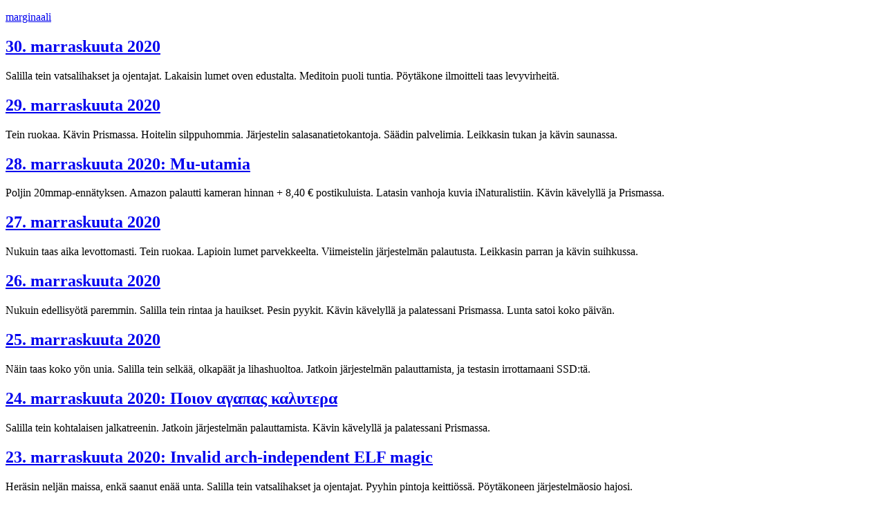

--- FILE ---
content_type: text/html; charset=UTF-8
request_url: https://marginaa.li/2020/11/
body_size: 20413
content:
<!doctype html>
<html lang="fi">
<head>
    <meta charset="UTF-8">
    <meta name="viewport" content="width=device-width, initial-scale=1">
    <link rel="profile" href="https://gmpg.org/xfn/11">

    <title>marraskuu 2020 &#8211; marginaali</title>
<meta name='robots' content='max-image-preview:large' />
<link rel="alternate" type="application/rss+xml" title="marginaali &raquo; syöte" href="https://marginaa.li/feed/" />
<link rel="alternate" type="application/rss+xml" title="marginaali &raquo; kommenttien syöte" href="https://marginaa.li/comments/feed/" />
<link rel='stylesheet' id='nocss-style-css' href='https://marginaa.li/wp-content/themes/nocss/style.css?ver=0.0.1' media='all' />
<link rel='stylesheet' id='nihil-afoot-style-css' href='https://marginaa.li/wp-content/plugins/nihil/inc/pieces/assets/css/afoot.css?ver=6.9' media='all' />
<link rel="https://api.w.org/" href="https://marginaa.li/wp-json/" /><link rel="EditURI" type="application/rsd+xml" title="RSD" href="https://marginaa.li/xmlrpc.php?rsd" />
<meta name="generator" content="WordPress 6.9" />

    <meta  name="description" content="marginaali, marraskuu 2020" />
<link rel="icon" href="https://marginaa.li/wp-content/uploads/2019/08/cropped-ensob-1-32x32.png" sizes="32x32" />
<link rel="icon" href="https://marginaa.li/wp-content/uploads/2019/08/cropped-ensob-1-192x192.png" sizes="192x192" />
<link rel="apple-touch-icon" href="https://marginaa.li/wp-content/uploads/2019/08/cropped-ensob-1-180x180.png" />
<meta name="msapplication-TileImage" content="https://marginaa.li/wp-content/uploads/2019/08/cropped-ensob-1-270x270.png" />
    <link rel="license" type="text/html" href="https://creativecommons.org/publicdomain/zero/1.0/">
</head>

<body class="archive date wp-theme-nocss hfeed">
<div id="page" class="site">
    <a class="skip-link screen-reader-text" href="#primary">Siirry sisältöön</a>

    <header id="masthead" class="site-header">
        <div class="site-branding">
            <p class="site-title"><a href="https://marginaa.li/" rel="home">marginaali</a></p>
        </div><!-- .site-branding -->
    </header><!-- #masthead -->

    <main id="primary" class="site-main">

<article id="post-34949" class="post-34949 post type-post status-publish format-standard hentry category-merkinnat">
    <header class="entry-header">
        <h2 class="entry-title"><a href="https://marginaa.li/2020/11/30/30-marraskuuta-2020/" rel="bookmark">30. marraskuuta 2020</a></h2>
    </header><!-- .entry-header -->

        <div class="entry-content">
        <p>Salilla tein vatsalihakset ja ojentajat. Lakaisin lumet oven edustalta. Meditoin puoli tuntia. Pöytäkone ilmoitteli taas levyvirheitä.</p>
    </div><!-- .entry-content -->
</article><!-- #post-34949 -->
<article id="post-34944" class="post-34944 post type-post status-publish format-standard hentry category-merkinnat tag-prisma">
    <header class="entry-header">
        <h2 class="entry-title"><a href="https://marginaa.li/2020/11/29/29-marraskuuta-2020/" rel="bookmark">29. marraskuuta 2020</a></h2>
    </header><!-- .entry-header -->

        <div class="entry-content">
        <p>Tein ruokaa. Kävin Prismassa. Hoitelin silppuhommia. Järjestelin salasanatietokantoja. Säädin palvelimia. Leikkasin tukan ja kävin saunassa.</p>
    </div><!-- .entry-content -->
</article><!-- #post-34944 -->
<article id="post-34937" class="post-34937 post type-post status-publish format-standard has-post-thumbnail hentry category-merkinnat tag-amazon tag-inaturalist tag-kuluttajuus tag-prisma tag-the-white-vault">
    <header class="entry-header">
        <h2 class="entry-title"><a href="https://marginaa.li/2020/11/28/28-marraskuuta-2020-mu-utamia/" rel="bookmark">28. marraskuuta 2020: Mu-utamia</a></h2>
    </header><!-- .entry-header -->

        <div class="entry-content">
        <p>Poljin 20mmap-ennätyksen. Amazon palautti kameran hinnan + 8,40 € postikuluista. Latasin vanhoja kuvia iNaturalistiin. Kävin kävelyllä ja Prismassa.</p>
    </div><!-- .entry-content -->
</article><!-- #post-34937 -->
<article id="post-34933" class="post-34933 post type-post status-publish format-standard hentry category-merkinnat tag-uni">
    <header class="entry-header">
        <h2 class="entry-title"><a href="https://marginaa.li/2020/11/27/27-marraskuuta-2020/" rel="bookmark">27. marraskuuta 2020</a></h2>
    </header><!-- .entry-header -->

        <div class="entry-content">
        <p>Nukuin taas aika levottomasti. Tein ruokaa. Lapioin lumet parvekkeelta. Viimeistelin järjestelmän palautusta. Leikkasin parran ja kävin suihkussa.</p>
    </div><!-- .entry-content -->
</article><!-- #post-34933 -->
<article id="post-34928" class="post-34928 post type-post status-publish format-standard hentry category-merkinnat tag-prisma tag-uni">
    <header class="entry-header">
        <h2 class="entry-title"><a href="https://marginaa.li/2020/11/26/26-marraskuuta-2020/" rel="bookmark">26. marraskuuta 2020</a></h2>
    </header><!-- .entry-header -->

        <div class="entry-content">
        <p>Nukuin edellisyötä paremmin. Salilla tein rintaa ja hauikset. Pesin pyykit. Kävin kävelyllä ja palatessani Prismassa. Lunta satoi koko päivän.</p>
    </div><!-- .entry-content -->
</article><!-- #post-34928 -->
<article id="post-34922" class="post-34922 post type-post status-publish format-standard hentry category-merkinnat tag-uni">
    <header class="entry-header">
        <h2 class="entry-title"><a href="https://marginaa.li/2020/11/25/25-marraskuuta-2020/" rel="bookmark">25. marraskuuta 2020</a></h2>
    </header><!-- .entry-header -->

        <div class="entry-content">
        <p>Näin taas koko yön unia. Salilla tein selkää, olkapäät ja lihashuoltoa.  Jatkoin järjestelmän palauttamista, ja testasin irrottamaani SSD:tä.</p>
    </div><!-- .entry-content -->
</article><!-- #post-34922 -->
<article id="post-34908" class="post-34908 post type-post status-publish format-standard has-post-thumbnail hentry category-merkinnat tag-buffalo-rider tag-dj-elferaon tag-kevin-murphy tag-prisma tag-william">
    <header class="entry-header">
        <h2 class="entry-title"><a href="https://marginaa.li/2020/11/24/24-marraskuuta-2020-%cf%80%ce%bf%ce%b9%ce%bf%ce%bd-%ce%b1%ce%b3%ce%b1%cf%80%ce%b1%cf%82-%ce%ba%ce%b1%ce%bb%cf%85%cf%84%ce%b5%cf%81%ce%b1/" rel="bookmark">24. marraskuuta 2020: Ποιον αγαπας καλυτερα</a></h2>
    </header><!-- .entry-header -->

        <div class="entry-content">
        <p>Salilla tein kohtalaisen jalkatreenin. Jatkoin järjestelmän palauttamista. Kävin kävelyllä ja palatessani Prismassa.</p>
    </div><!-- .entry-content -->
</article><!-- #post-34908 -->
<article id="post-34901" class="post-34901 post type-post status-publish format-standard hentry category-merkinnat">
    <header class="entry-header">
        <h2 class="entry-title"><a href="https://marginaa.li/2020/11/23/23-marraskuuta-2020-invalid-arch-independent-elf-magic/" rel="bookmark">23. marraskuuta 2020: Invalid arch-independent ELF magic</a></h2>
    </header><!-- .entry-header -->

        <div class="entry-content">
        <p>Heräsin neljän maissa, enkä saanut enää unta. Salilla tein vatsalihakset ja ojentajat. Pyyhin pintoja keittiössä. Pöytäkoneen järjestelmäosio hajosi.</p>
    </div><!-- .entry-content -->
</article><!-- #post-34901 -->
<article id="post-34887" class="post-34887 post type-post status-publish format-standard hentry category-merkinnat tag-amazon tag-uni">
    <header class="entry-header">
        <h2 class="entry-title"><a href="https://marginaa.li/2020/11/22/22-marraskuuta-2020-behemoth/" rel="bookmark">22. marraskuuta 2020: Behemoth</a></h2>
    </header><!-- .entry-header -->

        <div class="entry-content">
        <p>Näin taas perhosunta. Tein ruokaa. Löysin keittiökoisan. Koodasin. Pyykkäsin Amazonin t-paidat ja kävin saunassa. Doksasin rautaa.</p>
    </div><!-- .entry-content -->
</article><!-- #post-34887 -->
<article id="post-34879" class="post-34879 post type-post status-publish format-standard hentry category-merkinnat tag-amazon tag-bluetooth tag-newpipe tag-panasonic tag-prisma">
    <header class="entry-header">
        <h2 class="entry-title"><a href="https://marginaa.li/2020/11/21/21-marraskuuta-2020-a-d/" rel="bookmark">21. marraskuuta 2020: A/D</a></h2>
    </header><!-- .entry-header -->

        <div class="entry-content">
        <p>Poljin kovan sisäpyöräilyn. Bluetooth-kuulokkeet toimivat hyvin. Raportoin Newpipe-bugin. Kävin kävelyllä. Vein muovia keräykseen ja kävin Prismassa.</p>
    </div><!-- .entry-content -->
</article><!-- #post-34879 -->

	<nav class="navigation posts-navigation" aria-label="Artikkelit">
		<h2 class="screen-reader-text">Artikkelien selaus</h2>
		<div class="nav-links"><div class="nav-previous"><a href="https://marginaa.li/2020/11/page/2/" >Vanhemmat artikkelit</a></div></div>
	</nav>
    </main><!-- #main -->

<footer>
  <h2 id="archive-title">Arkisto</h2>
  <select name="monthly-archive" aria-labelledby="archive-title" onchange="document.location.href=this.options[this.selectedIndex].value;">
    <option value="">Valitse kuukausi</option>
	<option value='https://marginaa.li/2026/01/'> tammikuu 2026 </option>
	<option value='https://marginaa.li/2025/12/'> joulukuu 2025 </option>
	<option value='https://marginaa.li/2025/11/'> marraskuu 2025 </option>
	<option value='https://marginaa.li/2025/10/'> lokakuu 2025 </option>
	<option value='https://marginaa.li/2025/09/'> syyskuu 2025 </option>
	<option value='https://marginaa.li/2025/08/'> elokuu 2025 </option>
	<option value='https://marginaa.li/2025/07/'> heinäkuu 2025 </option>
	<option value='https://marginaa.li/2025/06/'> kesäkuu 2025 </option>
	<option value='https://marginaa.li/2025/05/'> toukokuu 2025 </option>
	<option value='https://marginaa.li/2025/04/'> huhtikuu 2025 </option>
	<option value='https://marginaa.li/2025/03/'> maaliskuu 2025 </option>
	<option value='https://marginaa.li/2025/02/'> helmikuu 2025 </option>
	<option value='https://marginaa.li/2025/01/'> tammikuu 2025 </option>
	<option value='https://marginaa.li/2024/12/'> joulukuu 2024 </option>
	<option value='https://marginaa.li/2024/11/'> marraskuu 2024 </option>
	<option value='https://marginaa.li/2024/10/'> lokakuu 2024 </option>
	<option value='https://marginaa.li/2024/09/'> syyskuu 2024 </option>
	<option value='https://marginaa.li/2024/08/'> elokuu 2024 </option>
	<option value='https://marginaa.li/2024/07/'> heinäkuu 2024 </option>
	<option value='https://marginaa.li/2024/06/'> kesäkuu 2024 </option>
	<option value='https://marginaa.li/2024/05/'> toukokuu 2024 </option>
	<option value='https://marginaa.li/2024/04/'> huhtikuu 2024 </option>
	<option value='https://marginaa.li/2024/03/'> maaliskuu 2024 </option>
	<option value='https://marginaa.li/2024/02/'> helmikuu 2024 </option>
	<option value='https://marginaa.li/2024/01/'> tammikuu 2024 </option>
	<option value='https://marginaa.li/2023/12/'> joulukuu 2023 </option>
	<option value='https://marginaa.li/2023/11/'> marraskuu 2023 </option>
	<option value='https://marginaa.li/2023/10/'> lokakuu 2023 </option>
	<option value='https://marginaa.li/2023/09/'> syyskuu 2023 </option>
	<option value='https://marginaa.li/2023/08/'> elokuu 2023 </option>
	<option value='https://marginaa.li/2023/07/'> heinäkuu 2023 </option>
	<option value='https://marginaa.li/2023/06/'> kesäkuu 2023 </option>
	<option value='https://marginaa.li/2023/05/'> toukokuu 2023 </option>
	<option value='https://marginaa.li/2023/04/'> huhtikuu 2023 </option>
	<option value='https://marginaa.li/2023/03/'> maaliskuu 2023 </option>
	<option value='https://marginaa.li/2023/02/'> helmikuu 2023 </option>
	<option value='https://marginaa.li/2023/01/'> tammikuu 2023 </option>
	<option value='https://marginaa.li/2022/12/'> joulukuu 2022 </option>
	<option value='https://marginaa.li/2022/11/'> marraskuu 2022 </option>
	<option value='https://marginaa.li/2022/10/'> lokakuu 2022 </option>
	<option value='https://marginaa.li/2022/09/'> syyskuu 2022 </option>
	<option value='https://marginaa.li/2022/08/'> elokuu 2022 </option>
	<option value='https://marginaa.li/2022/07/'> heinäkuu 2022 </option>
	<option value='https://marginaa.li/2022/06/'> kesäkuu 2022 </option>
	<option value='https://marginaa.li/2022/05/'> toukokuu 2022 </option>
	<option value='https://marginaa.li/2022/04/'> huhtikuu 2022 </option>
	<option value='https://marginaa.li/2022/03/'> maaliskuu 2022 </option>
	<option value='https://marginaa.li/2022/02/'> helmikuu 2022 </option>
	<option value='https://marginaa.li/2022/01/'> tammikuu 2022 </option>
	<option value='https://marginaa.li/2021/12/'> joulukuu 2021 </option>
	<option value='https://marginaa.li/2021/11/'> marraskuu 2021 </option>
	<option value='https://marginaa.li/2021/10/'> lokakuu 2021 </option>
	<option value='https://marginaa.li/2021/09/'> syyskuu 2021 </option>
	<option value='https://marginaa.li/2021/08/'> elokuu 2021 </option>
	<option value='https://marginaa.li/2021/07/'> heinäkuu 2021 </option>
	<option value='https://marginaa.li/2021/06/'> kesäkuu 2021 </option>
	<option value='https://marginaa.li/2021/05/'> toukokuu 2021 </option>
	<option value='https://marginaa.li/2021/04/'> huhtikuu 2021 </option>
	<option value='https://marginaa.li/2021/03/'> maaliskuu 2021 </option>
	<option value='https://marginaa.li/2021/02/'> helmikuu 2021 </option>
	<option value='https://marginaa.li/2021/01/'> tammikuu 2021 </option>
	<option value='https://marginaa.li/2020/12/'> joulukuu 2020 </option>
	<option value='https://marginaa.li/2020/11/' selected='selected'> marraskuu 2020 </option>
	<option value='https://marginaa.li/2020/10/'> lokakuu 2020 </option>
	<option value='https://marginaa.li/2020/09/'> syyskuu 2020 </option>
	<option value='https://marginaa.li/2020/08/'> elokuu 2020 </option>
	<option value='https://marginaa.li/2020/07/'> heinäkuu 2020 </option>
	<option value='https://marginaa.li/2020/06/'> kesäkuu 2020 </option>
	<option value='https://marginaa.li/2020/05/'> toukokuu 2020 </option>
	<option value='https://marginaa.li/2020/04/'> huhtikuu 2020 </option>
	<option value='https://marginaa.li/2020/03/'> maaliskuu 2020 </option>
	<option value='https://marginaa.li/2020/02/'> helmikuu 2020 </option>
	<option value='https://marginaa.li/2020/01/'> tammikuu 2020 </option>
	<option value='https://marginaa.li/2019/12/'> joulukuu 2019 </option>
	<option value='https://marginaa.li/2019/11/'> marraskuu 2019 </option>
	<option value='https://marginaa.li/2019/10/'> lokakuu 2019 </option>
	<option value='https://marginaa.li/2019/09/'> syyskuu 2019 </option>
	<option value='https://marginaa.li/2019/08/'> elokuu 2019 </option>
	<option value='https://marginaa.li/2019/07/'> heinäkuu 2019 </option>
	<option value='https://marginaa.li/2019/06/'> kesäkuu 2019 </option>
	<option value='https://marginaa.li/2019/05/'> toukokuu 2019 </option>
	<option value='https://marginaa.li/2019/04/'> huhtikuu 2019 </option>
	<option value='https://marginaa.li/2019/03/'> maaliskuu 2019 </option>
	<option value='https://marginaa.li/2019/02/'> helmikuu 2019 </option>
	<option value='https://marginaa.li/2019/01/'> tammikuu 2019 </option>
	<option value='https://marginaa.li/2018/12/'> joulukuu 2018 </option>
	<option value='https://marginaa.li/2018/11/'> marraskuu 2018 </option>
	<option value='https://marginaa.li/2018/10/'> lokakuu 2018 </option>
	<option value='https://marginaa.li/2018/09/'> syyskuu 2018 </option>
	<option value='https://marginaa.li/2018/08/'> elokuu 2018 </option>
	<option value='https://marginaa.li/2018/07/'> heinäkuu 2018 </option>
	<option value='https://marginaa.li/2018/06/'> kesäkuu 2018 </option>
	<option value='https://marginaa.li/2018/05/'> toukokuu 2018 </option>
	<option value='https://marginaa.li/2018/04/'> huhtikuu 2018 </option>
	<option value='https://marginaa.li/2018/03/'> maaliskuu 2018 </option>
	<option value='https://marginaa.li/2018/02/'> helmikuu 2018 </option>
	<option value='https://marginaa.li/2018/01/'> tammikuu 2018 </option>
	<option value='https://marginaa.li/2017/12/'> joulukuu 2017 </option>
	<option value='https://marginaa.li/2017/11/'> marraskuu 2017 </option>
	<option value='https://marginaa.li/2017/10/'> lokakuu 2017 </option>
	<option value='https://marginaa.li/2017/09/'> syyskuu 2017 </option>
	<option value='https://marginaa.li/2017/08/'> elokuu 2017 </option>
	<option value='https://marginaa.li/2017/07/'> heinäkuu 2017 </option>
	<option value='https://marginaa.li/2017/05/'> toukokuu 2017 </option>
	<option value='https://marginaa.li/2017/04/'> huhtikuu 2017 </option>
	<option value='https://marginaa.li/2017/03/'> maaliskuu 2017 </option>
	<option value='https://marginaa.li/2017/02/'> helmikuu 2017 </option>
	<option value='https://marginaa.li/2017/01/'> tammikuu 2017 </option>
	<option value='https://marginaa.li/2016/09/'> syyskuu 2016 </option>
	<option value='https://marginaa.li/2016/08/'> elokuu 2016 </option>
	<option value='https://marginaa.li/2016/07/'> heinäkuu 2016 </option>
	<option value='https://marginaa.li/2016/06/'> kesäkuu 2016 </option>
	<option value='https://marginaa.li/2016/05/'> toukokuu 2016 </option>
	<option value='https://marginaa.li/2016/04/'> huhtikuu 2016 </option>
	<option value='https://marginaa.li/2016/03/'> maaliskuu 2016 </option>
	<option value='https://marginaa.li/2016/02/'> helmikuu 2016 </option>
	<option value='https://marginaa.li/2016/01/'> tammikuu 2016 </option>
	<option value='https://marginaa.li/2015/12/'> joulukuu 2015 </option>
	<option value='https://marginaa.li/2015/11/'> marraskuu 2015 </option>
	<option value='https://marginaa.li/2015/10/'> lokakuu 2015 </option>
	<option value='https://marginaa.li/2015/09/'> syyskuu 2015 </option>
	<option value='https://marginaa.li/2015/07/'> heinäkuu 2015 </option>
	<option value='https://marginaa.li/2015/06/'> kesäkuu 2015 </option>
	<option value='https://marginaa.li/2015/04/'> huhtikuu 2015 </option>
	<option value='https://marginaa.li/2015/03/'> maaliskuu 2015 </option>
	<option value='https://marginaa.li/2015/02/'> helmikuu 2015 </option>
	<option value='https://marginaa.li/2015/01/'> tammikuu 2015 </option>
	<option value='https://marginaa.li/2014/12/'> joulukuu 2014 </option>
	<option value='https://marginaa.li/2014/11/'> marraskuu 2014 </option>
	<option value='https://marginaa.li/2014/10/'> lokakuu 2014 </option>
	<option value='https://marginaa.li/2014/09/'> syyskuu 2014 </option>
	<option value='https://marginaa.li/2014/08/'> elokuu 2014 </option>
	<option value='https://marginaa.li/2014/07/'> heinäkuu 2014 </option>
	<option value='https://marginaa.li/2014/06/'> kesäkuu 2014 </option>
	<option value='https://marginaa.li/2014/05/'> toukokuu 2014 </option>
	<option value='https://marginaa.li/2014/04/'> huhtikuu 2014 </option>
	<option value='https://marginaa.li/2014/03/'> maaliskuu 2014 </option>
	<option value='https://marginaa.li/2014/02/'> helmikuu 2014 </option>
	<option value='https://marginaa.li/2014/01/'> tammikuu 2014 </option>
	<option value='https://marginaa.li/2013/12/'> joulukuu 2013 </option>
	<option value='https://marginaa.li/2013/11/'> marraskuu 2013 </option>
	<option value='https://marginaa.li/2013/10/'> lokakuu 2013 </option>
	<option value='https://marginaa.li/2013/09/'> syyskuu 2013 </option>
	<option value='https://marginaa.li/2013/08/'> elokuu 2013 </option>
	<option value='https://marginaa.li/2013/07/'> heinäkuu 2013 </option>
	<option value='https://marginaa.li/2013/06/'> kesäkuu 2013 </option>
	<option value='https://marginaa.li/2013/05/'> toukokuu 2013 </option>
	<option value='https://marginaa.li/2013/04/'> huhtikuu 2013 </option>
	<option value='https://marginaa.li/2013/03/'> maaliskuu 2013 </option>
	<option value='https://marginaa.li/2013/02/'> helmikuu 2013 </option>
	<option value='https://marginaa.li/2013/01/'> tammikuu 2013 </option>
	<option value='https://marginaa.li/2012/12/'> joulukuu 2012 </option>
	<option value='https://marginaa.li/2012/11/'> marraskuu 2012 </option>
	<option value='https://marginaa.li/2012/10/'> lokakuu 2012 </option>
	<option value='https://marginaa.li/2012/09/'> syyskuu 2012 </option>
	<option value='https://marginaa.li/2012/08/'> elokuu 2012 </option>
	<option value='https://marginaa.li/2012/07/'> heinäkuu 2012 </option>
	<option value='https://marginaa.li/2012/06/'> kesäkuu 2012 </option>
  </select>
</footer>
</div><!-- #page -->
</body>
</html>
